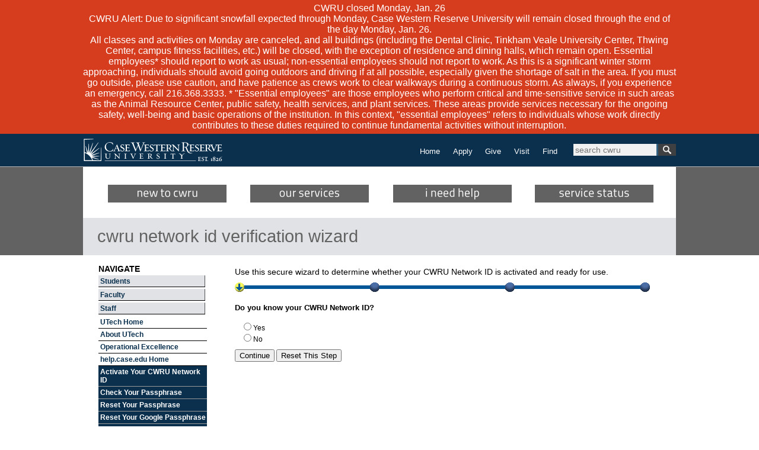

--- FILE ---
content_type: text/html
request_url: https://webapps.case.edu/wizard/idcheck/
body_size: 14571
content:
<!DOCTYPE html PUBLIC "-//W3C//DTD XHTML 1.0 Transitional//EN" "http://www.w3.org/TR/xhtml1/DTD/xhtml1-transitional.dtd">
<html xmlns="http://www.w3.org/1999/xhtml">
  <head>
    <meta http-equiv="Content-Type" content="text/html; charset=utf-8"/>
    <title>Information Technology Services at CWRU</title>
    <link rel="stylesheet" href="https://www.case.edu/its/stylesheet/cwru_header.css" type="text/css" media="screen" />
    <link rel="stylesheet" href="https://www.case.edu/its/stylesheet/main_style.css" type="text/css" media="screen" />
    
    <!-- Wizard Stuff -->
    <script type="text/javascript" src="/lib/yui/build/yahoo/yahoo-min.js"></script>
		<script type="text/javascript" src="/lib/yui/build/event/event-min.js"></script>
		<script type="text/javascript" src="/lib/yui/build/connection/connection-min.js"></script>
		<script type="text/javascript" src="/lib/yui/build/dom/dom-min.js"></script>
		<script type="text/javascript" src="/lib/yui/build/json/json-min.js"></script>
		<script type="text/javascript" src="/lib/yui/build/get/get-min.js" ></script> 

    <script type="text/javascript" src="/wizard/lib/wizard.js"></script>  
  	<link rel="stylesheet" href="/wizard/lib/wizard.css" type="text/css" media="all"></link>

	<script type="text/javascript">
  		wizard_id="idcheck";
	</script>

  </head>
<body>
<!--Links to stylesheets-->
		<link rel="stylesheet" href="/its-template/stylesheets/cwru_header.css" type="text/css" media="screen" /><!--can link out to UMC-->
		<link rel="stylesheet" href="/its-template/stylesheets/main_style.css" type="text/css" media="screen" /><!--link to the new css-->
		<link rel="stylesheet" href="/its-template/stylesheets/middleware.css" type="text/css" media="screen" /><!--link to the new css-->
<!-- for relink later if needed  04-17-2010 <link rel="stylesheet" href="css/home.css" type="text/css" media="screen" /><link rel="stylesheet" href="css/print.css" type="text/css" media="print" />-->

<script type="text/javascript">

  var _gaq = _gaq || [];
  _gaq.push(['_setAccount', 'UA-620392-14']);
  _gaq.push(['_trackPageview']);

  (function() {
    var ga = document.createElement('script'); ga.type = 'text/javascript'; ga.async = true;
    ga.src = ('https:' == document.location.protocol ? 'https://ssl' : 'http://www') + '.google-analytics.com/ga.js';
    var s = document.getElementsByTagName('script')[0]; s.parentNode.insertBefore(ga, s);
  })();

</script>
</head>

	
<body>
  <!-- Google Tag Manager (noscript) -->
  <noscript>
    <iframe src="https://www.googletagmanager.com/ns.html?id=GTM-M6NQD8" height="0" width="0" style="display:none;visibility:hidden"></iframe>
  </noscript>
  <!-- End Google Tag Manager (noscript) -->

  <!--<div id="cwruravealert" style="background-color: red; color: white; width: 98%; padding: 5px 1%;"></div>-->
  <script type="text/javascript" src="//webapps.case.edu/t4/rave/add_banner"></script>

  <div id="cwruHeader">

    <div id="cwruHeaderContent">
      <div class="logo">
        <a href="https://www.case.edu/"><img src="/its-template/images/cwru-logo.png" alt="cwru logo" name="logoImg" width="235" height="50" border="0" id="logoImg" /></a>
      </div><!--end of logo-->
      <div id="cwruMainNav">
        <ul>
            <li><a href="https://www.case.edu">Home</a></li>
            <li><a href="https://www.case.edu/admissions/">Apply</a></li>

            <li><a href="https://www.case.edu/forwardthinking/">Give</a></li>
            <li><a href="https://www.case.edu/visit/">Visit</a></li>
            <li><a href="https://www.case.edu/directory/">Find</a></li>
          </ul>
      </div><!--end of cwruMainNav-->
      <div class="cwruSearch">
<!--
          <form action="http://www.google.com/u/cw" method="get" name="searchForm">

            <input name="q" type="text"  value="search cwru..." onfocus="if(!this._haschanged){this.value=''};this._haschanged=true;" />
            <input name="sa" class="btn" src="https://www.case.edu/webdev/umc_test/images/searchIcon.jpg" type="image" />
          </form>
-->
<!--       <form action="http://www.case.edu/search-results/" name="0.1_searchForm" target="_blank" onsubmit="try {return window.confirm(&quot;You are submitting information to an external page.\nAre you sure?&quot;);} catch (e) {return false;}">-->
       <form action="https://www.case.edu/search-results/" name="0.1_searchForm" target="_blank">
         <input type="hidden" name="cx" value="004305171799132815236:ciq4c8b3yv4">
         <input type="hidden" name="ie" value="UTF-8">
         <input style="background-color:#f1f1f1;color:#626262" name="q" type="text" placeholder="search cwru">
         <input name="sa" class="btn" type="image" src="/its-template/images/search-icon.png" value="Search" title="search">
        </form>

      </div><!--end of cwruSearch-->
    </div><!--end of cwruHeaderContent-->
  </div><!--end of cwruHeader-->

<!--ITS header begins here-->
  <div id="ITSSubheader">
    <div id="ITSSubheaderHolder">

      <div id="ITSSubheaderHolder2">
        <div id="ITSSubheader_Pic1">
          <a href="https://www.case.edu/utech/new/"><span class="ITSSubheader_PicLink">New to CWRU</span></a>
        </div>
        <div id="ITSSubheader_Pic2">
          <a href="https://www.case.edu/utech/service-catalog/"><span class="ITSSubheader_PicLink">Our Services</span></a>
        </div>
        <div id="ITSSubheader_Pic3">

          <a href="https://help.case.edu/"><span class="ITSSubheader_PicLink">I Need Help</span></a>
        </div>
        <div id="ITSSubheader_Pic4">
          <a href="https://www.case.edu/utech/service-status/"><span class="ITSSubheader_PicLink">Service Status</span></a>
        </div>
      </div> <!--end of ITSSubheaderHolder2-->
      <div id="ITSSubheader_Title">

        <span id="its_template_title_span">University Technology, [U]Tech</span>
      </div>
    </div><!--end of ITSSubheaderHolder-->
  </div><!--end of ITSSubheader-->
<!--end of ITS header--> 
  <div id="contentWrapper">
    <div id="contentContainer">
      <div id="utech_main_content" class="contentMain">

      <div class="contentAreaLeft" id="utech_nav_bar">

<!--
        <div class="navSearch">
        <form id="searchbox_007766661394035836293:vqztgx6w5qa" action="https://case.edu/its/searchresults.html">
	    <input value="007766661394035836293:vqztgx6w5qa" name="cx" type="hidden"/>
	    <input value="FORID:11" name="cof" type="hidden"/>
	    <input type="text" name="q" size="30" value="Search ITS..." onfocus="if(!this._haschanged){this.value=''};this._haschanged=true;" />
           <!--<input type="submit" name="sa" value="Search" />--
        <input type="image" name="sa" class="btn" src="https://www.case.edu/webdev/umc_test/images/searchIcon.jpg" />
        </form></div>
-->

        <div class="columnHeader">NAVIGATE</div>
        <div class="navFeature"><a href="https://www.case.edu/utech/students/">Students</a></div>
        <div class="navFeature"><a href="https://www.case.edu/utech/faculty/">Faculty</a></div>
        <div class="navFeature"><a href="https://www.case.edu/utech/staff/">Staff</a></div>
        <div class="navItem"><a href="https://www.case.edu/utech/">UTech Home</a></div>
        <div class="navItem"><a href="https://www.case.edu/utech/about/">About UTech</a></div>
<!--        <div class="navItem"><a href="https://www.case.edu/its/pmo/">Current Projects</a></div> -->
        <div class="navItem"><a href="https://www.case.edu/utech/operational-excellence/">Operational Excellence</a></div>
		<div class="navItem"><a href="https://help.case.edu/">help.case.edu Home</a></div>


<!-- OPTIONAL SERVICE LEVEL NAVIGATION BEGIN-->
        <div class="serviceNav">
          <div class="serviceNavItem"><a href="https://its-services.case.edu/my-case-identity/activate/">Activate Your CWRU Network ID</a></div>
          <div class="serviceNavItem"><a href="https://its-services.case.edu/my-case-identity/passphrase/check">Check Your Passphrase</a></div>
          <div class="serviceNavItem"><a href="https://its-services.case.edu/my-case-identity/passphrase/reset">Reset Your Passphrase</a></div>
          <div class="serviceNavItem"><a href="https://its-services.case.edu/my-case-identity/google-apps/pwdReset/">Reset Your Google Passphrase</a></div>
          <div class="serviceNavItem"><a href="https://its-services.case.edu/tools/">More Self-Service Tools</a></div>
        </div>
<!-- OPTIONAL SERVICE LEVEL NAVIGATION END-->

<!-- REQURED SERVICE LEVEL CONTENT BEGIN-->
      </div><!--end of contentAreaLeft-->
      <div class="SubpageContentContainer" id="utech_subpage_content">

 							
			<div id="wizard_div">
				<div id="wizard_description_div">
				</div>
				<div id="wizard_progress_div">
				</div>
				<div id="wizard_step_div">
					<div id="wizard_error_div"></div>
					<div id="wizard_status_div"></div>
					<form name="wizard_form" action="#" onsubmit="return false;">
						<div id="wizard_question_div"></div>
						<div id="wizard_button_div"></div>
						<div id="wizard_continue_div"></div>
					</form>
				</div>
			</div>

		
			<!-- Event handlers for the account select -->
			<script language="Javascript" type="text/javascript">
			YAHOO.util.Event.onContentReady('wizard_div', init_wizard );
			</script>
					
        </div><!-- end of SubpageContentContainer -->
          </div><!--end of content container--> 
        </div><!--end of content wrapper-->
</div>

<style type="text/css">
  .goog-te-gadget {
    font-family: arial;
    font-size: 11px;
    color: #ffffff;
    white-space: nowrap;
  }

  .goog-logo-link, .goog-logo-link:link, .goog-logo-link:visited, .goog-logo-link:hover, .goog-logo-link:active {
    font-size: 12px;
    font-weight: bold;
    color: #ffffff;
    text-decoration: none;
  }
</style>
<div class="footerArea">
  <div class="footercontentMain">
    <div class="footerColumn">
      <div>&copy; 2016 Case Western Reserve University</div>
      <div>Cleveland, OH 44106</div>
      <div>216.368.2000</div>
      <div>&nbsp;</div>
      <div>University Technology<br />(<a href="https://www.case.edu/legal.html">legal notice</a>)&nbsp;(<a href="https://case.edu/privacy-statement/index.html">privacy statement</a>)</div>
      <div>&nbsp;</div>
      <div><a href="mailto:its-web@case.edu">Contact website owner</a></div>
      <div>&nbsp;</div>
      <div><a href="mailto:help@case.edu">Contact our service desk</a></div>
    </div>
    <div class="footerColumn">
      <div class="footerTitle">UTech Information</div>
      <div><a href="https://www.case.edu/utech/new/">New to CWRU</a></div>
      <div><a href="https://www.case.edu/utech/service-catalog/">Our Services</a></div>
      <div><a href="https://help.case.edu/">I Need Help</a></div>
      <div><a href="https://www.case.edu/utech/service-status/">Service Status</a></div>
      <div>&nbsp;</div>
      <div class="footerTitle">UTech Resources</div>
      <div><a href="https://securityaware.case.edu">Information Security</a></div>
      <div><a href="https://softwarecenter.case.edu/">Software Center</a></div>
      <div><a href="https://www.case.edu/utech/estore/">eStore</a></div>
    </div>
    <div class="footerColumn">
      <div class="footerTitle">CWRU UTech Social Networks</div>
      <div class="footerSocialItem"><img src="/its-template/images/icon-facebook.png" alt="" /><a href="https://www.facebook.com/cwruutech/">Facebook</a></div>
      <div class="footerSocialItem"><img src="/its-template/images/icon-twitter.png" alt="" /><a href="https://twitter.com/CWRU_UTech/">Twitter</a></div>
<!--      <div class="footerSocialItem"><img src="https://www.case.edu/its/images/icon-googleplus.png" alt="" /><a href="https://plus.google.com/109086288918995584091?prsrc=3">Google+</a></div> -->
      <div class="footerSocialItem"><img src="/its-template/images/icon-youtube.png" alt="" /><a href="https://www.youtube.com/user/case/">YouTube</a></div>
<!--      <div class="footerSocialItem"><img src="https://www.case.edu/its/images/icon-itunes.png" alt="" /><a href="https://itunes.apple.com/WebObjects/MZStore.woa/wa/viewiTunesUInstitution?id=386064736">iTunes</a></div>-->
<!--      <div class="footerSocialItem"><img src="https://www.case.edu/its/images/icon-rss.png" alt="" /><a href="https://sites.google.com/a/case.edu/its/news">RSS Feed</a></div>-->
    </div>

    <div class="footerColumn">

<!--google translate starts here-->
  <div id="google_translate_element">
    <div class="footerTitle">Translate this page</div>
  </div>
  <script type="text/javascript">
    function googleTranslateElementInit() {
      new google.translate.TranslateElement({
        pageLanguage: 'en'
      }, 'google_translate_element');
    }
  </script>
  <script type="text/javascript" src="https://translate.google.com/translate_a/element.js?cb=googleTranslateElementInit"></script>
<!--end google translate-->

      <hr style="width: 50%; color: #333333; margin: 10px 0 10px 0;" />

<!-- AddThis Button BEGIN -->
<!--  <div class="addthis_toolbox addthis_default_style">
    <a href="https://www.addthis.com/bookmark.php?v=250&amp;username=xa-4ca605923fb86469" class="addthis_button_compact" style="color: #ffffff;">Share</a>
    <span class="addthis_separator" style="color: #ffffff;">|</span>
    <a class="addthis_button_preferred_1"></a>
    <a class="addthis_button_preferred_2"></a>
    <a class="addthis_button_preferred_3"></a>
    <!--<a class="addthis_button_preferred_4"></a>--
    <a class="addthis_button_preferred_5"></a>
  </div>
  <script type="text/javascript" src="https://s7.addthis.com/js/250/addthis_widget.js#username=xa-4ca605923fb86469"></script>
<!-- AddThis Button END --
      <hr style="width: 50%; color: #333333; margin: 10px 0 10px 0;" />
-->
<!-- Like Button BEGIN -->
<!-- <script src="http://connect.facebook.net/en_US/all.js#xfbml=1"></script><fb:like href="http://www.facebook.com/pages/CWRU-Information-Technology-Services/236396152713" layout="button_count" width="100"></fb:like> -->
<iframe src="https://www.facebook.com/plugins/like.php?href=http%3A%2F%2Fwww.facebook.com%2Fpages%2FCWRU-Information-Technology-Services%2F236396152713&amp;layout=button_count&amp;show_faces=true&amp;width=100&amp;action=like&amp;colorscheme=light&amp;height=21" scrolling="no" frameborder="0" style="border:none; overflow:hidden; width:100px; height:21px;"></iframe>
<!-- Like Button END -->

    </div>
  </div>
</div>
</body>
</html>

</body>
</html>


--- FILE ---
content_type: text/css
request_url: https://www.case.edu/its/stylesheet/main_style.css
body_size: 1594
content:
/****************** Overall page ************************/
body, html {
  margin: 0;
  height: 100%;
  text-align: left;
  font-family: Arial,Helvetica, sans-serif;
}
a{
	text-decoration: none;
}
a:link {
  color: #0A304E;
 /* text-decoration: none;*/
}
a:visited {
  color: #0A304E;
 /* text-decoration: none;*/
}
a:hover {
  color: #999999;
  text-decoration: none;
}

/****************** Header area ************************/
#ITSheader    {
  width: 100%;
  height: 368px;
  width: 100%;
  position: relative;
  background: #626262; /*light gray*/
  border-top: 1px solid #b5b5b5;
  border-bottom: 1px solid #999999;
  margin: 0;
  overflow: hidden;
  clear: both; /*to center it*/
  z-index: 0;
}

#ITSSubPrimaryHeader {
  width: 100%;
/*  height: 250px; */
  height: 238px;
  width: 100%;
  position: relative;
  background: #626262; /*light gray*/
  border-top: 1px solid #b5b5b5;
/*  border-bottom: 1px solid #999999; */
  margin: 0;
  overflow: hidden;
  clear: both; /*to center it*/
  z-index: 0;
}

#ITSSubPrimaryTitle {
  width: 100%;
/*  height: 250px; */
  height: 60px;
  width: 100%;
  position: relative;
  background: #626262; /*light gray*/
/*  border-top: 1px solid #b5b5b5; */
  border-bottom: 1px solid #999999;
  margin: 0;
  overflow: hidden;
  clear: both; /*to center it*/
  z-index: 0;
}

#ITSHeaderHolder{  
  position: relative;
  width: 1000px;
  background: #ffffff;
  margin: auto;
  z-index: 10;
  margin: auto;
}

#ITSSubHeaderHolder{  
  position: relative;
  width: 1000px;
  background: #ffffff;
  margin: auto;
  z-index: 10;
  margin: auto;
}

#ITSHeaderHolder2 {  
  position: relative;
  /*  width: 1000px; */
  /*  background: #ffffff;  */
  /*  margin: auto; */
  /*  height: 82px; */
  /*  z-index: 10; */
  z-index: 20;
  background-image: url(https://www.case.edu/its/images/mainheader.png);
  background-repeat: no-repeat;
  background-position: left center;
  height: 154px;
  margin: 0 auto 0 42px;
  padding: 42px 0 42px 0;    /* changed for new ITS Pictures-jms */
}

#ITSheaderBlurb {
  background-color: rgb(224, 226, 229);
  height: 130px;
  width: 100%;
  position: relative;
}

/****************** ITS Four Pictures hover ************************/
#ITSHeader_Pic1 {
  width: 200px;
  height: 154px;
  float: left;
}

#ITSHeader_Pic2 {
  width: 200px;
  height: 154px;
  float: left;
  margin-left: 40px;
}

#ITSHeader_Pic3 {
  width: 200px;
  height: 154px;
  float: left;
  margin-left: 41px;
}

#ITSHeader_Pic4 {
  position: relative; 
  width: 200px; 
  height: 154px;
  float: left;
  margin-left: 40px;
/* margin-left: 678px; */
}

#ITSHeader_Pic1 a, #ITSHeader_Pic2 a, #ITSHeader_Pic3 a, #ITSHeader_Pic4 a {
  width: 200px;
  height: 154px;
  float: left;
}

/* note: ITSheader_pic4's span needs to display (for the service status thingy) so
         it is not listed here.
#ITSHeader_Pic1 span, #ITSHeader_Pic2 span, #ITSHeader_Pic3 span {
  display: none;
} */

#ITSHeader_Pic1 span, #ITSHeader_Pic2 span, #ITSHeader_Pic3 span, #ITSHeader_Pic4 span  {
  display: none;
}

#ITSHeader_Pic1 a:hover {
  background: url(https://www.case.edu/its/images/mainheader_over.png) 0px 0px no-repeat; 
}

#ITSHeader_Pic2 a:hover {
  background: url(https://www.case.edu/its/images/mainheader_over.png) -240px 0px no-repeat; 
}

#ITSHeader_Pic3 a:hover {
  background: url(https://www.case.edu/its/images/mainheader_over.png) -481px -0px no-repeat; 
}

#ITSHeader_Pic4 a:hover {
  background: url(https://www.case.edu/its/images/mainheader_over.png) -721px -0px no-repeat; 
}

/****************** Sub Page Header area (SCK Version) ************************/
#ITSSubheader {
  width: 100%;
  position: relative;
  background: #626262; /*light gray*/
  border-top: 1px solid #b5b5b5;
  margin: 0;
  overflow: hidden;
  clear: both; /*to center it*/
  z-index: 0;
}

#ITSSubheaderDynamic {
  width: 100%;
  position: relative;
  background: #626262; /*light gray*/
  border-top: 1px solid #b5b5b5;
  border-bottom: 1px solid #999999;
  margin: 0;
  overflow: hidden;
  clear: both; /*to center it*/
  z-index: 0;
}

#ITSSubheaderHolder {
  position: relative;
  width: 1000px;
  background: #ffffff;
  margin: auto;
  z-index: 10;
  margin: auto;
}

#ITSSubheaderHolder2 {  
  position: relative;
  /*  width: 1000px; */
  /*  background: #ffffff;  */
  /*  margin: auto; */
  /*  height: 82px; */
  /*  z-index: 10; */
  z-index: 20;
  background: url(https://www.case.edu/its/images/mainheader-sub.png) 0px 30px no-repeat; 
  height: 30px;
  margin: 0 auto 0 42px;
  padding: 28px 0 28px 0;    /* changed for new ITS Pictures-jms */
}

#ITSSubheader_Title {
  background-color: rgb(224, 226, 229);
  width: 100%;
  position: relative;
  padding: 0;
  font-size: 180%;
  padding: 15px 0 15px 0;
  color: #626262;
}

#ITSSubheader_Title span {
  padding-left: 24px;
}

#ITSSubPrimaryHeader_area {
  background: #626262;
  clear: both;
  height: 65px;
  margin: 0;
  overflow: hidden;
  position: relative;
  width: 100%;
}

#ITSSubPrimaryHeaderHolder{  
  position: relative;
  width: 1000px;
  background: #ffffff;
  margin: auto;
  z-index: 10;
  margin: auto;
}

#ITSSubPrimaryHeader_title {
  background-color: rgb(224, 226, 229);
  width: 1000px;
  position: relative;
  padding: 0;
  font-size: 220%;
  padding: 13px 0 13px 0;
  color: #626262;
}

#ITSSubPrimaryHeader_title span {
  padding-left: 24px;
}

/****************** Sub Page ITS Four Pictures hover (SCK Version) ************************/
#ITSSubheader_Pic1 {
  padding-top: 2px;
  width: 200px;
  height: 30px;
  float: left;
}

#ITSSubheader_Pic2 {
  padding-top: 2px;
  width: 200px;
  height: 30px;
  float: left;
  margin-left: 40px;
}

#ITSSubheader_Pic3 {
  padding-top: 2px;
  width: 200px;
  height: 30px;
  float: left;
  margin-left: 41px;
}

#ITSSubheader_Pic4 {
  padding-top: 2px;
  width: 200px; 
  height: 30px;
  float: left;
  margin-left: 40px;
/* margin-left: 678px; */
}

#ITSSubheader_Pic1 a, #ITSSubheader_Pic2 a, #ITSSubheader_Pic3 a, #ITSSubheader_Pic4 a {
  width: 200px;
  height: 30px;
  float: left;
}

#ITSSubheader_Pic1 span, #ITSSubheader_Pic2 span, #ITSSubheader_Pic3 span, #ITSSubheader_Pic4 span {
  display: none;
}

#ITSSubheader_Pic1 a:hover {
  background: url(https://www.case.edu/its/images/mainheader-sub_over.png) 0px 0px no-repeat; 
}

#ITSSubheader_Pic2 a:hover {
  background: url(https://www.case.edu/its/images/mainheader-sub_over.png) -240px 0px no-repeat; 
}

#ITSSubheader_Pic3 a:hover {
  background: url(https://www.case.edu/its/images/mainheader-sub_over.png) -481px -0px no-repeat; 
}

#ITSSubheader_Pic4 a:hover {
  background: url(https://www.case.edu/its/images/mainheader-sub_over.png) -721px -0px no-repeat; 
}

/****************** Content area ************************/
#contentWrapper {
  margin: 0 0 10px 0;
  width: 100%;
  position: relative;
  overflow: hidden;
  clear: both;
  font-size: 12px;
}

#contentContainer {
  width: 1000px;
  margin: 15px auto 15px auto;
  position: relative;
  padding-left: 42px;
}

.contentMain {
  width: 1000px;
/*  height: 100%;*/
  margin: 0 auto;
  position: relative;
}

.contentAreaLeft {
  width: 22%;
  float: left;
  position: relative;
  padding: 0 5px;
 /* height: 100%;*/
  min-height: 275px;
}

.contentArea {
  width: 22%;
  float: left;
  position: relative;
  padding: 0 5px;
  border-left: 1px solid #666666;
  height: 100%;
  min-height: 275px;
}

.columnHeader {
  font-size: 14px;
  font-weight: bold;
  padding-bottom: 3px;
}

.navFeature a {
  padding-left: 3px;
  font-weight: bold;
  background: url(https://www.case.edu/its/images/navButton.png) no-repeat left center;
  width: 180px;
  margin-bottom: 3px;
  display: block;
  height: 20px;
  line-height: 20px;
}

.navFeature a:hover {
  color: #ffffff;
  display: block;
  background: url(https://www.case.edu/its/images/navButton_over.png) no-repeat center center;
}

.navItem {
  width: 180px;
  padding: 3px 0 3px 3px;
  border-bottom: 1px solid #000000;
}

.navSearch {
  height: 20px;
  width: 180px;
  float: left;
  position: relative;
  margin-bottom: 20px;
 /* padding-left:14px;*/
}

/*
.navItem {
  width: 80%;
  padding: 3px;
  border-bottom: 1px solid #666666;
}

.navSearch {
  height: 20px;
  width: 80%;
  float: left;
  position: relative;
  margin-bottom: 20px;
}
*/

.navSearch input {
  border: none;
  background-color: #999999;
  position: absolute;
  width: 100%;
  height: 20px; 
  top: 10px;
 /* float: right;*/
  margin: 0;
  font-family: Arial, Helvetica, sans-serif;
  color: #ffffff;
  padding: 0 0 0 5px;
  font-weight: normal;
  font-size: .8em;
  line-height: 1.3;
}

.navSearch form .btn {
  width: 30px;
  position: absolute;
  margin-right: -5px;
  float: right;
  right: 0;
}

.serviceNav {
  position: relative;
  float: left;
  width: 180px;
}

.serviceNavItem {
  width: 180px;
  padding: 3px 0 3px 3px;
  border-bottom: 1px solid #999999;
  background-color: #0A304E;
}

.serviceNavItem a:link {
  color: #ffffff;
}

.serviceNavItem a:visited {
  color: #ffffff;
}

.serviceNavItem a:hover {
  color: #c0c0c0;
}

.quickLinks {
  padding: 3px 0;
}

.quickLinksItem {
  padding: 3px 0;
}

.quickLinksMore {
  padding: 3px 20px 3px 0;
  font-size: 90%;
  text-align: right;
}

/*
.quickLinksMore {
  padding: 3px 3px;
  font-size: 90%;
  text-align: right;
}
*/

/*************** Subpage Content Area ************************/

.SubpageNavigation {
  width: 22%;
  float: left;
  position: relative;
  padding: 0 5px;
  height: 100%;
  min-height: 275px;
  border: solid 1px green;
}

.SubpageContentContainer {
  width: 70%;
  float: left;
  position: relative;
  padding: 0px 5px 0 5px;
 /* height: 100%;*/
  min-height: 275px;
  text-align: justify;
}

.SubpageContentContainer h1 {
  margin: 0;
}

.SubpageContentContainer a {
  font-weight:bold;
}
/****************** Footer area ************************/
.footerArea {
  background-color: #0A304E;
  font-size: 11px;
  height: 200px;
  width: 100%;
  color: #c0c0c0;
}

.footerArea a:link {
  color: #c0c0c0;
}
.footerArea a:visited {
  color: #c0c0c0;
}
.footerArea a:hover {
  color: #ffffff;
}

.footercontentMain {
  width: 1000px;
  margin: auto;
  padding-left: 42px;
  padding-top: 20px;
}

.footerColumn {
  width: 22%;
  float: left;
  position: relative;
  padding: 0 5px;
}

.footerTitle {
  color: #ffffff;
  font-size: 110%;
  font-weight: bold;
  padding-bottom: 5px;
}

 .footerSocialItem {
  margin-bottom: 5px;
 }
  
 .footerSocialItem img {
   border: 0;
   height: 20px;
   width: 20px;
   vertical-align: middle;
 }
 
 .footerSocialItem a {
  margin-left: 8px;
}
.clearIt{
	clear:both;
}

--- FILE ---
content_type: text/css
request_url: https://webapps.case.edu/wizard/lib/wizard.css
body_size: 589
content:
#wizard_description_div {
  padding: 5px 0 10px 0;
  font-size: 120%;
}

#wizard_step_div {
  padding: 0 0 10px 0;
}

#wizard_progress_div {
  height: 25px;
  width: 550px;
  padding-bottom: 10px;
  background-image: url(/wizard/images/bar2.gif);
  background-repeat: repeat-x;
}

#wizard_progress_bar {
}

#wizard_question_div {
  font-size: 110%;
  font-weight: bold;
  padding: 0;
}

#wizard_button_div {
  margin: 10px;
  padding: 5px 0 0 0;
}

#wizard_continue_div {
  font-weight: bold;
}

#wizard_status_div {
  font-size: 100%;
  padding: 0;
}

#wizard_error_div {
  font-size: 100%;
  font-weight: bold;
  line-height: 100%;
  color: red;
}

#wizard_eula_div {
  width: 550px;
  height: 200px;
  overflow: auto;
  border: 1px solid #000000;
  padding: 2px;
  margin: 0 2px 0 2px;
}

#wizard_eula_iframe {
  width: 550px;
  height: 200px;
  overflow: auto;
  border: 1px solid #000000;
  padding: 2px;
  margin: 0 2px 0 2px;
  display: block;
}

#wizard_textbox_div {
  width: 550px;
  height: 200px;
  overflow: auto;
  border: 1px solid #000000;
  padding: 2px;
  margin: 0 2px 0 2px;
}

#wizard_textbox_iframe {
  width: 550px;
  height: 200px;
  overflow: auto;
  border: 1px solid #000000;
  padding: 2px;
  margin: 0 2px 0 2px;
  display: block;
}

.wizard_form_div {
	padding: 0px 0px 10px 0px;	
}

.wizard_form_header {
	padding: 10px 0px 0px 0px;
	font-weight: bold;
	font-size: 110%;
}

.wizard_form_element {
	padding: 1px;
}

.wizard_form_element select {
	display: inline;
}

.wizard_input_example {
	color: #999999;
	font-size: 100%;
	padding-left: 5px;
}

.wizard_input_required {
	color: #999999;
	font-size: 100%;
	padding-left: 5px;
}

.wizard_form_title_pretty {
	width: 100px;
	float: left;
}

.wizard_tight_ul li {
	padding: 0px;
}

--- FILE ---
content_type: text/css
request_url: https://webapps.case.edu/its-template/stylesheets/cwru_header.css
body_size: 956
content:
#cwruHeader {
	margin: 0;
	height: 55px;
	position: relative;
	background-color: #0a304e;
}

#cwruHeaderContent {
	height: 55px;
	width: 1000px;
	position: relative;
	margin: auto;
}

.logo {
	height: 55px;
	width: 205px;
	position: absolute;
	left: 1px;
	top: 2px;
}

/* navigation */
#cwruMainNav {
	height: 55px;
	position: absolute;
	right: 183px;
	width: 319px;
}

#cwruMainNav ul {
	margin: 0;
	list-style:none;
	position: absolute;
	right: 0;
	top: 0;
	float: left;
	width: 260px;
	height: 55px;
}

#cwruMainNav li {
	float: left;
}

#cwruMainNav li a {
	display: block;
	/*color: white;*/
	font-family: Helvetica, Arial, sans-serif;
	font-size: 0.8em;
	font-weight: normal;
	text-decoration: none;
	height: 55px;
	padding-top: 1.7em;
	padding-right: 0.85em;
	padding-bottom: 0;
	padding-left: 0.85em;
	float: left;
}

#cwruMainNav li a:link, #cwruMainNav li a:visited  {
	/*display: block;*/
	color: white;
/*	font-family: Helvetica, Arial, sans-serif;
	font-size: 0.8em;
	font-weight: normal;
	text-decoration: none;
	height: 55px;
	padding-top: 1.7em;
	padding-right: 0.85em;
	padding-bottom: 0;
	padding-left: 0.85em;
	float: left;*/
}

#cwruMainNav li a:hover, #cwruMainNav li a:active  {
	text-decoration: none;
	background-repeat: repeat-x;
	background-position: top;
	/*background-image: url(https://www.case.edu/umc/images/headerHover.png);*/
    /* currently linking to the image on UMC server.. need to link to the central deposit in live version */
}

/* optional - current */
#cwruMainNav li a.current, #cwruMainNav li a.current:hover, #cwruMainNav li a.current:active   {
	cursor: default;
	text-decoration: none;
	background-repeat: repeat-x;
	background-position: top;
	/*background-image: url(https://www.case.edu/umc/images/headerHover.png);*/
    /*currently linking to the image on UMC server..need to link to the central deposit in live version*/
}

/* search elements */
.cwruSearch input {
	background-color: #315f80;
	position: absolute;
	right: 30px;
	width: 140px;
	top: 2px;
	float: right;
	margin: 0;
	font-family: Arial, Helvetica, sans-serif;
	color: #999999;
	font-weight: normal;
	font-size: 0.85em;
	padding-right: 0;
	padding-bottom: 0;
	padding-left: 3px;
	padding-top: .03em;
	height: 20px;
	border: none;
}

.cwruSearch {
	height: 20px;
	width: 175px;
	float: right;
	position: relative;
	margin-top: 15px;
	margin-bottom: 11px;
}

.searchBtn {
	height: 20px;
	width: 30px;
	position: absolute;
	top: 0;
	right: 0;
}

.cwruSearch form .btn {
	width: 30px;
	position: absolute;
	right: 0px;
	display: block;
}

.imgH ul {
	margin: 0;
	padding: 0;
}

.imgH ul li {
	width: 248px;
	height: 100px;
	margin: 0;
	padding: 0;
	display: block;
	float: left;
	margin-right: 50px;
	list-style-type: none;
}

.imgH {
	height: 190px;
	margin-top: 20px;
	margin-bottom: 20px;
}

.imgH ul li img {
	border: 1px solid #cccccc;
	margin-bottom: 5px;
}

.logoHeader {
	border-bottom-width: 1px;
	border-bottom-style: solid;
	border-bottom-color: #999999;
}


--- FILE ---
content_type: text/css
request_url: https://webapps.case.edu/its-template/stylesheets/main_style.css
body_size: 2048
content:
/****************** Overall page ************************/
body, html {
  margin: 0;
  height: 100%;
  text-align: left;
  font-family: Arial,Helvetica, sans-serif;
}
a{
	text-decoration: none;
}
a:link {
  color: #0A304E;
 /* text-decoration: none;*/
}
a:visited {
  color: #0A304E;
 /* text-decoration: none;*/
}
a:hover {
  color: #999999;
  text-decoration: none;
}

/****************** Header area ************************/
#ITSheader    {
  width: 100%;
  height: 368px;
  width: 100%;
  position: relative;
  background: #626262; /*light gray*/
  border-top: 1px solid #b5b5b5;
  border-bottom: 1px solid #999999;
  margin: 0;
  overflow: hidden;
  clear: both; /*to center it*/
  z-index: 0;
}

#ITSSubPrimaryHeader {
  width: 100%;
/*  height: 250px; */
  height: 238px;
  width: 100%;
  position: relative;
  background: #626262; /*light gray*/
  border-top: 1px solid #b5b5b5;
/*  border-bottom: 1px solid #999999; */
  margin: 0;
  overflow: hidden;
  clear: both; /*to center it*/
  z-index: 0;
}

#ITSSubPrimaryTitle {
  width: 100%;
/*  height: 250px; */
  height: 60px;
  width: 100%;
  position: relative;
  background: #626262; /*light gray*/
/*  border-top: 1px solid #b5b5b5; */
  border-bottom: 1px solid #999999;
  margin: 0;
  overflow: hidden;
  clear: both; /*to center it*/
  z-index: 0;
}

#ITSHeaderHolder{  
  position: relative;
  width: 1000px;
  background: #ffffff;
  margin: auto;
  z-index: 10;
  margin: auto;
}

#ITSSubHeaderHolder{  
  position: relative;
  width: 1000px;
  background: #ffffff;
  margin: auto;
  z-index: 10;
  margin: auto;
}

#ITSHeaderHolder2 {  
  position: relative;
  /*  width: 1000px; */
  /*  background: #ffffff;  */
  /*  margin: auto; */
  /*  height: 82px; */
  /*  z-index: 10; */
  z-index: 20;
  background-image: url(/its-template/images/mainheader.png);
  background-repeat: no-repeat;
  background-position: left center;
  height: 154px;
  margin: 0 auto 0 42px;
  padding: 42px 0 42px 0;    /* changed for new ITS Pictures-jms */
}

#ITSheaderBlurb {
  background-color: rgb(224, 226, 229);
  height: 130px;
  width: 100%;
  position: relative;
}

/****************** ITS Four Pictures hover ************************/
#ITSHeader_Pic1 {
  width: 200px;
  height: 154px;
  float: left;
}

#ITSHeader_Pic2 {
  width: 200px;
  height: 154px;
  float: left;
  margin-left: 40px;
}

#ITSHeader_Pic3 {
  width: 200px;
  height: 154px;
  float: left;
  margin-left: 41px;
}

#ITSHeader_Pic4 {
  position: relative; 
  width: 200px; 
  height: 154px;
  float: left;
  margin-left: 40px;
/* margin-left: 678px; */
}

#ITSHeader_Pic1 a, #ITSHeader_Pic2 a, #ITSHeader_Pic3 a, #ITSHeader_Pic4 a {
  width: 200px;
  height: 154px;
  float: left;
}

/* note: ITSheader_pic4's span needs to display (for the service status thingy) so
         it is not listed here.
#ITSHeader_Pic1 span, #ITSHeader_Pic2 span, #ITSHeader_Pic3 span {
  display: none;
} */

#ITSHeader_Pic1 span, #ITSHeader_Pic2 span, #ITSHeader_Pic3 span, #ITSHeader_Pic4 span  {
  display: none;
}

#ITSHeader_Pic1 a:hover {
  background: url(/its-template/images/mainheader_over.png) 0px 0px no-repeat; 
}

#ITSHeader_Pic2 a:hover {
  background: url(/its-template/images/mainheader_over.png) -240px 0px no-repeat; 
}

#ITSHeader_Pic3 a:hover {
  background: url(/its-template/images/mainheader_over.png) -481px -0px no-repeat; 
}

#ITSHeader_Pic4 a:hover {
  background: url(/its-template/images/mainheader_over.png) -721px -0px no-repeat; 
}

/****************** Sub Page Header area (SCK Version) ************************/
#ITSSubheader {
  width: 100%;
  position: relative;
  background: #626262; /*light gray*/
  border-top: 1px solid #b5b5b5;
  margin: 0;
  overflow: hidden;
  clear: both; /*to center it*/
  z-index: 0;
}

#ITSSubheaderDynamic {
  width: 100%;
  position: relative;
  background: #626262; /*light gray*/
  border-top: 1px solid #b5b5b5;
  border-bottom: 1px solid #999999;
  margin: 0;
  overflow: hidden;
  clear: both; /*to center it*/
  z-index: 0;
}

#ITSSubheaderHolder {
  position: relative;
  width: 1000px;
  background: #ffffff;
  margin: auto;
  z-index: 10;
  margin: auto;
}

#ITSSubheaderHolder2 {  
  position: relative;
  /*  width: 1000px; */
  /*  background: #ffffff;  */
  /*  margin: auto; */
  /*  height: 82px; */
  /*  z-index: 10; */
  z-index: 20;
  background: url(/its-template/images/mainheader-sub.png) 0px 30px no-repeat; 
  height: 30px;
  margin: 0 auto 0 42px;
  padding: 28px 0 28px 0;    /* changed for new ITS Pictures-jms */
}

#ITSSubheader_Title {
  background-color: rgb(224, 226, 229);
  width: 100%;
  position: relative;
  padding: 0;
  font-size: 180%;
  padding: 15px 0 15px 0;
  color: #626262;
}

#ITSSubheader_Title span {
  padding-left: 24px;
}

#ITSSubPrimaryHeader_area {
  background: #626262;
  clear: both;
  height: 65px;
  margin: 0;
  overflow: hidden;
  position: relative;
  width: 100%;
}

#ITSSubPrimaryHeaderHolder{  
  position: relative;
  width: 1000px;
  background: #ffffff;
  margin: auto;
  z-index: 10;
  margin: auto;
}

#ITSSubPrimaryHeader_title {
  background-color: rgb(224, 226, 229);
  width: 1000px;
  position: relative;
  padding: 0;
  font-size: 220%;
  padding: 13px 0 13px 0;
  color: #626262;
}

#ITSSubPrimaryHeader_title span {
  padding-left: 24px;
}

/****************** Sub Page ITS Four Pictures hover (SCK Version) ************************/
#ITSSubheader_Pic1 {
  padding-top: 2px;
  width: 200px;
  height: 30px;
  float: left;
}

#ITSSubheader_Pic2 {
  padding-top: 2px;
  width: 200px;
  height: 30px;
  float: left;
  margin-left: 40px;
}

#ITSSubheader_Pic3 {
  padding-top: 2px;
  width: 200px;
  height: 30px;
  float: left;
  margin-left: 41px;
}

#ITSSubheader_Pic4 {
  padding-top: 2px;
  width: 200px; 
  height: 30px;
  float: left;
  margin-left: 40px;
/* margin-left: 678px; */
}

#ITSSubheader_Pic1 a, #ITSSubheader_Pic2 a, #ITSSubheader_Pic3 a, #ITSSubheader_Pic4 a {
  width: 200px;
  height: 30px;
  float: left;
}

#ITSSubheader_Pic1 span, #ITSSubheader_Pic2 span, #ITSSubheader_Pic3 span, #ITSSubheader_Pic4 span {
  display: none;
}

#ITSSubheader_Pic1 a:hover {
  background: url(/its-template/images/mainheader-sub_over.png) 0px 0px no-repeat; 
}

#ITSSubheader_Pic2 a:hover {
  background: url(/its-template/images/mainheader-sub_over.png) -240px 0px no-repeat; 
}

#ITSSubheader_Pic3 a:hover {
  background: url(/its-template/images/mainheader-sub_over.png) -481px -0px no-repeat; 
}

#ITSSubheader_Pic4 a:hover {
  background: url(/its-template/images/mainheader-sub_over.png) -721px -0px no-repeat; 
}

/****************** Content area ************************/
#contentWrapper {
  margin: 0 0 10px 0;
  width: 100%;
  position: relative;
  overflow: hidden;
  clear: both;
  font-size: 12px;
}

#contentContainer {
  width: 1000px;
  margin: 15px auto 15px auto;
  position: relative;
  padding-left: 42px;
}

.contentMain {
  width: 1000px;
/*  height: 100%;*/
  margin: 0 auto;
  position: relative;
}

.contentAreaLeft {
  width: 22%;
  float: left;
  position: relative;
  padding: 0 5px;
 /* height: 100%;*/
  min-height: 275px;
}

.contentArea {
  width: 22%;
  float: left;
  position: relative;
  padding: 0 5px;
  border-left: 1px solid #666666;
  height: 100%;
  min-height: 275px;
}

.columnHeader {
  font-size: 14px;
  font-weight: bold;
  padding-bottom: 3px;
}

.navFeature a {
  padding-left: 3px;
  font-weight: bold;
  background: url(/its-template/images/navButton.png) no-repeat left center;
  width: 180px;
  margin-bottom: 3px;
  display: block;
  height: 20px;
  line-height: 20px;
}

.navFeature a:hover {
  color: #ffffff;
  display: block;
  background: url(/its-template/images/navButton_over.png) no-repeat center center;
}

.navItem {
  width: 180px;
  padding: 3px 0 3px 3px;
  border-bottom: 1px solid #000000;
}

.navSearch {
  height: 20px;
  width: 180px;
  float: left;
  position: relative;
  margin-bottom: 20px;
 /* padding-left:14px;*/
}

/*
.navItem {
  width: 80%;
  padding: 3px;
  border-bottom: 1px solid #666666;
}

.navSearch {
  height: 20px;
  width: 80%;
  float: left;
  position: relative;
  margin-bottom: 20px;
}
*/

.navSearch input {
  border: none;
  background-color: #999999;
  position: absolute;
  width: 100%;
  height: 20px; 
  top: 10px;
 /* float: right;*/
  margin: 0;
  font-family: Arial, Helvetica, sans-serif;
  color: #ffffff;
  padding: 0 0 0 5px;
  font-weight: normal;
  font-size: .8em;
  line-height: 1.3;
}

.navSearch form .btn {
  width: 30px;
  position: absolute;
  margin-right: -5px;
  float: right;
  right: 0;
}

.serviceNav {
  position: relative;
  float: left;
  width: 180px;
}

.serviceNavItem {
  width: 180px;
  padding: 3px 0 3px 3px;
  border-bottom: 1px solid #999999;
  background-color: #0A304E;
}

.serviceNavItem a:link {
  color: #ffffff;
}

.serviceNavItem a:visited {
  color: #ffffff;
}

.serviceNavItem a:hover {
  color: #c0c0c0;
}

.quickLinks {
  padding: 3px 0;
}

.quickLinksItem {
  padding: 3px 0;
}

.quickLinksMore {
  padding: 3px 20px 3px 0;
  font-size: 90%;
  text-align: right;
}

/*
.quickLinksMore {
  padding: 3px 3px;
  font-size: 90%;
  text-align: right;
}
*/

/*************** Subpage Content Area ************************/

.SubpageNavigation {
  width: 22%;
  float: left;
  position: relative;
  padding: 0 5px;
  height: 100%;
  min-height: 275px;
  border: solid 1px green;
}

.SubpageContentContainer {
  width: 70%;
  float: left;
  position: relative;
  padding: 0px 5px 0 5px;
 /* height: 100%;*/
  min-height: 275px;
  text-align: justify;
}

.SubpageContentContainer h1 {
  margin: 0;
}

.SubpageContentContainer a {
  font-weight:bold;
}
/****************** Footer area ************************/
.footerArea {
  background-color: #0A304E;
  font-size: 11px;
  height: 200px;
  width: 100%;
  color: #c0c0c0;
}

.footerArea a:link {
  color: #c0c0c0;
}
.footerArea a:visited {
  color: #c0c0c0;
}
.footerArea a:hover {
  color: #ffffff;
}

.footercontentMain {
  width: 1000px;
  margin: auto;
  padding-left: 42px;
  padding-top: 20px;
}

.footerColumn {
  width: 22%;
  float: left;
  position: relative;
  padding: 0 5px;
}

.footerTitle {
  color: #ffffff;
  font-size: 110%;
  font-weight: bold;
  padding-bottom: 5px;
}

 .footerSocialItem {
  margin-bottom: 5px;
 }
  
 .footerSocialItem img {
   border: 0;
   height: 20px;
   width: 20px;
   vertical-align: middle;
 }
 
 .footerSocialItem a {
  margin-left: 8px;
}
.clearIt{
	clear:both;
}

--- FILE ---
content_type: text/css
request_url: https://webapps.case.edu/its-template/stylesheets/middleware.css
body_size: 581
content:
A:link { font-weight:bold; }
A:visited { font-weight:bold; }
A:active { font-weight:bold; }
A:hover { font-weight:bold; }

dt {
   font-family: arial;
   font-size: 12pt;
}

dd {
   font-family: arial;
   font-size: 10pt;
}

table {
   font-family: arial;
   font-size: 9pt;
}


table.bgnd {
   background-color: #FDFDFF;
}

th {
   padding: 3px;
}


td {
   padding: 3px;
}

.error {
    border:1px solid red;
    background-color: #FF82AB;
    font-weight:bold;
    padding:7px;
}

#content form, #content form ol, #content form ol li {
    margin:0;
    padding:0;
}

#content form ol {
    list-style-type:none;
}

#content form ol li {
    margin:10px 0;
}

#content form ol li {
    display:block;
}

#content form ol li label {
    float:left;
    font-weight:bold;
    text-align:left;
    width:120px;
}

#content form ol li input.text {
    margin-left:10px;
    width:160px;
}

#content form ol li input.submit {
    margin-left:172px;
    width:80px;
}

#content form ol {
    width:300px;
}

#content form ol.bordered {
    border:1px solid black;
    margin-top:10px;
    padding:3px;
    width:auto;
}

#content form ol.bordered li {
    padding:7px 0;
}

#content form ol li select {
    margin-left:10px;
}

p.password_note {
    float:right;
    font-size:xx-small;
    margin-right:60px;
    width:140px;
}

#activate {
    margin-left:200px;
}

#dob {
    display:block;
}

#dob input {
    width:41px;
}

#lookup {
    margin-left:160px;
}

#content a:hover {
    text-decoration:underline;
}

#content a:active {
    color:red;
}

#content p {
    font-size:12px;
}


--- FILE ---
content_type: text/css
request_url: https://case.edu/its/stylesheet/cwru_header.css
body_size: 539
content:
#cwruHeader {
	margin: 0;
	height: 55px;
	position: relative;
	background-color: #0a304e;
}

#cwruHeaderContent {
	height: 55px;
	width: 1000px;
	position: relative;
	margin: auto;
}

.logo {
	height: 55px;
	width: 205px;
	position: absolute;
	left: 1px;
	top: 2px;
}

/* navigation */
#cwruMainNav {
	height: 55px;
	position: absolute;
	right: 183px;
	width: 319px;
}

#cwruMainNav ul {
	margin: 0;
	list-style:none;
	position: absolute;
	right: 0;
	top: 0;
	float: left;
	width: 260px;
	height: 55px;
}

#cwruMainNav li {
	float: left;
}

#cwruMainNav li a {
	display: block;
	/*color: white;*/
	font-family: Helvetica, Arial, sans-serif;
	font-size: 0.8em;
	font-weight: normal;
	text-decoration: none;
	height: 55px;
	padding-top: 1.7em;
	padding-right: 0.85em;
	padding-bottom: 0;
	padding-left: 0.85em;
	float: left;
}

#cwruMainNav li a:link, #cwruMainNav li a:visited  {
	/*display: block;*/
	color: white;
/*	font-family: Helvetica, Arial, sans-serif;
	font-size: 0.8em;
	font-weight: normal;
	text-decoration: none;
	height: 55px;
	padding-top: 1.7em;
	padding-right: 0.85em;
	padding-bottom: 0;
	padding-left: 0.85em;
	float: left;*/
}

#cwruMainNav li a:hover, #cwruMainNav li a:active  {
	text-decoration: none;
	background-repeat: repeat-x;
	background-position: top;
	background-image: url(https://www.case.edu/umc/images/headerHover.png);
    /* currently linking to the image on UMC server.. need to link to the central deposit in live version */
}

/* optional - current */
#cwruMainNav li a.current, #cwruMainNav li a.current:hover, #cwruMainNav li a.current:active   {
	cursor: default;
	text-decoration: none;
	background-repeat: repeat-x;
	background-position: top;
	background-image: url(https://www.case.edu/umc/images/headerHover.png);
    /*currently linking to the image on UMC server..need to link to the central deposit in live version*/
}

/* search elements */
.cwruSearch input {
	background-color: #315f80;
	position: absolute;
	right: 30px;
	width: 140px;
	top: 2px;
	float: right;
	margin: 0;
	font-family: Arial, Helvetica, sans-serif;
	color: #999999;
	font-weight: normal;
	font-size: 0.85em;
	padding-right: 0;
	padding-bottom: 0;
	padding-left: 3px;
	padding-top: .03em;
	height: 20px;
	border: none;
}

.cwruSearch {
	height: 20px;
	width: 175px;
	float: right;
	position: relative;
	margin-top: 15px;
	margin-bottom: 11px;
}

.searchBtn {
	height: 20px;
	width: 30px;
	position: absolute;
	top: 0;
	right: 0;
}

.cwruSearch form .btn {
	width: 30px;
	position: absolute;
	right: 0px;
	display: block;
}

.imgH ul {
	margin: 0;
	padding: 0;
}

.imgH ul li {
	width: 248px;
	height: 100px;
	margin: 0;
	padding: 0;
	display: block;
	float: left;
	margin-right: 50px;
	list-style-type: none;
}

.imgH {
	height: 190px;
	margin-top: 20px;
	margin-bottom: 20px;
}

.imgH ul li img {
	border: 1px solid #cccccc;
	margin-bottom: 5px;
}

.logoHeader {
	border-bottom-width: 1px;
	border-bottom-style: solid;
	border-bottom-color: #999999;
}


--- FILE ---
content_type: application/javascript
request_url: https://webapps.case.edu/wizard/lib/wizard.js
body_size: 30778
content:
/*
  Javascipt source file for process wizards
*/

var config;
var steps;

var title_div;
var desc_div;
var progress_div;
var status_div;
var question_div;
var button_div;
var continue_div;
var error_div;

var complete_pic;
var dot_pic;
var fail_pic;
var current_pic;
var loading_pic;

var progress_bar_width = 700;

var current_step;
var next_step;

var auto_next_step = false;

var action_in_progress = false;

var status_text = "";

var wizard_id="";

//var current_step_id;
//var current_step_type;
//var total_steps;

var action_response;
var input_vars=new Object();

var log_store = [];

var step_error = false;

function init_wizard() {
	// get HTML elements we'll need
  title_div = document.getElementById('its_template_title_span');
  desc_div = document.getElementById('wizard_description_div');
  progress_div = document.getElementById('wizard_progress_div');
  status_div = document.getElementById('wizard_status_div');
  question_div = document.getElementById('wizard_question_div');
  button_div = document.getElementById('wizard_button_div');
  continue_div = document.getElementById('wizard_continue_div');
  error_div = document.getElementById('wizard_error_div');

	// preload the bar images
  dot_pic = new Image(16, 16);
  dot_pic = "/wizard/images/dot.gif";
  current_pic = new Image(16, 16);
  current_pic = "/wizard/images/current2.gif";
  complete_pic = new Image(16, 16);
  complete_pic = "/wizard/images/green-complete.gif";
  fail_pic = new Image(16, 16);
  fail_pic = "/wizard/images/fail3.gif";
  finished_pic = new Image(16, 16);
  finished_pic = "/wizard/images/finished2.gif";
  loading_pic = new Image(32, 32);
  loading_pic = "/wizard/images/loading.gif";

  if (!wizard_id || wizard_id == "")
  	wizard_id = window.location.search.substring(1);

	if (!config) 
		config = "wizard_config";

	// load the config file
	var request = YAHOO.util.Connect.asyncRequest('GET', '/wizard/' + wizard_id + '/' + config + '.json', {
	
    success: function (o) {
      try {
        config = YAHOO.lang.JSON.parse(o.responseText);
      }
      catch (x) {
        error_div.innerHTML = 'Something went wrong with the wizard (json error): ' + x;
        return;
      }
	
			/* This code was needed when the wizard was on www.case.edu to force
				redirection to the SSL server and require authentication.  It is no longer
				required.
			*/
			/*
			if (window.location.pathname.indexOf("_s.html") == -1) {
				if (config.authentication) {
					if (config.authentication == 'yes') {
						window.location = window.location.protocol + '//' + window.location.host + window.location.pathname.replace(/\.html$/, "_s.html")
						
						if (window.location.search.substring(1)) 
							window.location + '?' + window.location.search.substring(1);
						
						return;
					}
				}
			}
			*/
			
			if (config.progress_width) {
				progress_bar_width = config.progress_width;
			}
			progress_div.style.width = progress_bar_width + "px";
			
      // display the title and description
      var title = config.title.toLowerCase();
      title_div.innerHTML = title;
      desc_div.innerHTML = config.description;

      // get the steps
      steps = config.steps;
	  do_wizard_step(config.start);
    },

    failure: function(o) {
      title_div.innerHTML = 'Wizard Initialization Error';
      error_div.innerHTML = 'Something went wrong while initilizing the wizard: ' + o.status + ' ' + o.statusText;
    }
  } ); // YAHOO.util.Connect.asyncRequest
}

function do_wizard_step(step, is_reset) {

  var need_continue_button = false;

	if (!is_reset || is_reset === null) { is_reset = false; }

  if (step == -1) { return; }  // nothing to do

  // reset everything (but status...that is set at the end of the prev step)
  error_div.innerHTML = "";
  question_div.innerHTML = "";
  button_div.innerHTML = "";
  continue_div.innerHTML = "";
  current_step = null;

  // find the step we're interested in
  for (var j=0; j<steps.length; j++ ) {
    if (steps[j].id == step) {
      current_step = steps[j];
      //current_step_id = j+1;
      continue;
    }
  }
    
  if (current_step == null)  { error_div.innerHTML = "Wizard Configuration Error: Unknown step id ("+step+")"; return; }
  
 	// keep track of the 'next_step'....if we end up with one defined we 
	// will display the Continue button
	next_step = -1;
	if (current_step.next) {
		next_step = current_step.next;
	}

	if (!is_reset) {
		status_div.innerHTML = status_text;
		status_text = "";
	}

	if (current_step.remote_action) {
		do_remote_action(current_step.remote_action);
		return;
	}

  // update the progress bar
  if (current_step.progress && !is_reset) {
		update_progress_bar(current_step.progress);
	}
	
	// reset the step error flag
	step_error = false;
 	
 	/*
 		Before we display the step, display whatever step header text we have
 	*/
	if (current_step.title) {
		question_div.innerHTML = response_replace(current_step.title) + "<br />";
	} // end step text display
	
	auto_next_step = false;

	// check for pretty output
	var pretty = false;
	if (current_step.pretty) {
		if (current_step.pretty == 'yes') {
			pretty = true;
		}
	}

	var element_html = "";
	if (current_step.elements) {
		element_html = do_display_elements(current_step.elements, pretty);	
	} else {
		element_html = do_display_element(current_step, pretty);
	}
	
	if (auto_next_step) {
		do_wizard_step(next_step);
	} else {
		button_div.innerHTML = element_html;
	
		if (next_step != -1) {
			do_continue_button(current_step);
		}
	}
}

function do_display_elements(elements, pretty) {
	var sb = [];
		
	sb[sb.length] = '<div class="wizard_form_div">';
		
	// we have multiple elements to display...loop through them
	for (var i=0; i<elements.length; i++) {
		// headers are special in element groupings....they close/open a new wizard_form_div
		if	(elements[i].header) {
			sb[sb.length] = '</div>';
			sb[sb.length] = '<div class="wizard_form_element">' + do_header(elements[i].header) + '</div>';
			sb[sb.length] = '<div class="wizard_form_div">';
		} else {
			sb[sb.length] = '<div class="wizard_form_element">' + do_display_element(elements[i], pretty) + '</div>';
		}
		
		// stop working through the list of elements if the next step has been triggered.
		if (auto_next_step) { break; }
	}
		
	sb[sb.length] = '</div>';

	return sb.join("");
}

function do_display_element(step, pretty) {
	if (step.script) {
		return do_script(step.script);
	}

	else if (step.link) {
		return do_link(step.link);
	}

	else if (step.eula) {
		return do_eula(step.eula);
	}
	
	else if (step.textbox) {
		return do_textbox(step.textbox);
	}
	
	else if (step.header) {
		return do_header(step.header);
	}
	
	else if (step.text) {
		return do_text(step.text);
	}
	
	else if (step.error) {
		return do_error(step.error);
	}
	
	else if (step.choices) {
		return do_choices(step.choices, pretty);
	}
	
	else if (step.checkbox) {
		return do_checkbox(step.checkbox, pretty);
	}
	
	else if (step.input) {
		return do_input(step.input, pretty);
	}
	
	else if (step.dropdown) {
		return do_dropdown(step.dropdown, pretty);
	}
	
	else {
		return "";
	}
	
	
	/* else {
		error_div.innerHTML = "Wizard Configuration Error: Unknown element in step " + step.id; return;
	}*/

}
do_remote_action
/* 
	
	
	Perform a remote action to the specified URL
*/

function do_remote_action(action) {

	if (! (action.url || action.rurl) ) {
		error_div.innerHTML = "Wizard Configuration Error: missing url in action in step";
	}
	
	if (action.next) {
		next_step = action.next;
	}
	
	auto_next_step = true;
	
	action_url(action);
	// display the "waiting" graphic
	question_div.innerHTML = "<img src=" + loading_pic + " />";
	remote_action_watcher();  // stall while we wait for the async request to return	
}

function remote_action_watcher() {
	if (action_in_progress) {
		setTimeout(remote_action_watcher, 1000);
	} else {
		// turn off the loading pic
		question_div.innerHTML = "";
		do_wizard_step(next_step);
	}
}

/*
	do_script

	Scripts are snippits of javascript code that trigger the next step.  Example:
	
	"if ('::active::' == 'true') { script_result=true; }"
	
	setting 'script_result' to true will trigger the next step.

*/
function do_script(script) {

	var script_result = false;
	if (script.source) {
		eval(response_replace(script.source, true));
		if (script_result) {
			// the script returned true....trigger the next step
			if (script.next) {
				next_step = script.next;
			}
			
			if (script.response) {
				status_text = script.response;
			}
		
			auto_next_step = true;
		}
	} 
	
	return "";
}

/*
	do_header
	
	displays the header text
*/
function do_header(header) {
	return '<div class="wizard_form_header">' + response_replace(header) + '</div>';
}


/* 
	do_text

	Display text
*/
function do_text(text) {
	return '<div class="wizard_form_element">'+response_replace(text, true)+'</div>';
}


/* 
	do_error
	
	Places text in the error div
*/
function do_error(error) {
	error_div.innerHTML = response_replace(error);
		
	return "";
}

/*
	do_link
	
	Displays a page directing the user to a site not within the wizard
*/
function do_link(link) {
  sb = [];
  
  sb[sb.length] = '<input type="button" id="link_button" value="';
  
  if (link.button) {
    sb[sb.length] =link.button;
  } else {
    sb[sb.length] = 'Go >>>';
  }

  sb[sb.length] = '" onclick="window.location=\''+link.url+'\'" /><br />';
  
  return sb.join("");
}


/*
	do_eula
	
	Displays text in a EULA style block with an "accept" checkbox
*/
function do_eula(eula) {
	var sb = [];
	
	if (eula.next) {
		next_step = eula.next;
	}
	
	sb[sb.length] = "<iframe id='wizard_eula_iframe' src='"+eula.url+"'></iframe>";
	
	sb[sb.length] = "<input type='checkbox' id='eula_accept_checkbox'> I accept the ";
  	if (eula.title) {
    	sb[sb.length] = eula.title;
  	} else {
   		sb[sb.length] = "above statement";
  	}

  	sb[sb.length] = "</input>";
  
  	return sb.join("");
}

function do_eula_div(eula) {  
  var sb = [];
  sb[sb.length] = "<div id='wizard_eula_div'></div>";

	if (eula.next) {
		next_step = eula.next;
	}

  if (eula.url) {
    YAHOO.util.Event.onContentReady('wizard_eula_div', function() { get_url(eula.url, 'wizard_eula_div') });
  } else if (eula.text) {
    YAHOO.util.Event.onContentReady('wizard_eula_div', function() {
      var div = document.getElementById('wizard_eula_div');
      div.innerHTML = eula.text;
    });
  }

  sb[sb.length] = "<input type='checkbox' id='eula_accept_checkbox'> I accept the ";
  if (eula.title) {
    sb[sb.length] = eula.title;
  } else {
    sb[sb.length] = "above statement";
  }

  sb[sb.length] = "</input>";
  
  return sb.join("");
}


/*
	do_textbox
	
	Displays text in a EULA style block.  Unlike the EULA, the textbox does nothing 
	but display the text (ie, no "accept" box, no "next", etc).  This is just a text element
*/
function do_textbox(textbox) {  
  var sb = [];

  if (textbox.url) {
  	sb[sb.length] = "<iframe id='wizard_textbox_iframe' src='"+textbox.url+"'></iframe>";
//    YAHOO.util.Event.onContentReady('wizard_textbox_div', function() { get_url(textbox.url, 'wizard_textbox_div') });
  } else if (textbox.text) {
	sb[sb.length] = "<div id='wizard_textbox_div'></div>";
    YAHOO.util.Event.onContentReady('wizard_textbox_div', function() {
      var div = document.getElementById('wizard_textbox_div');
      div.innerHTML = textbox.text;
    });
  }
  
  return sb.join("");
}


/* 
	do_choices
	
	Choices are more complicated than the basic elements.  Each choice can have an optional elements
	array which will be displayed when the particular radio button is selected.
*/

function do_choices(choices) {
	var sb = [];
	
	var choice_id = "wizard_choice";
	
	// display each choice
	for (var i=0; i<choices.length; i++) {
		
		if(choices[i].choice_id) {
			choice_id = choices[i].choice_id;
		}
		
		if (choices[i].next) {
			next_step = choices[i].next;
		}
		
		sb[sb.length] = '<input type="radio" name="'+choice_id+'" id="'+choice_id+'" value="'+choices[i].id+'" onclick="display_choice_block();" />'+choices[i].text + '<br />';
		
		if (choices[i].elements) {
			// there are elements associted with this choice that should be shown when the choice
			// is selected.
						
			sb[sb.length] = '<div id="wizard_choice_block_'+choices[i].id+'" name="wizard_choice_block_'+choices[i
			].id+'" class="wizard_choice_block" style="display: none;">';
			sb[sb.length] = do_display_elements(choices[i].elements);
			sb[sb.length] = '</div>';
		}
		
	} // choices loop
		
	return sb.join("");
}

/*
	display_choice_block
	
	update the choices and display the block connected to the 'checked' radio button
*/
function display_choice_block() {

  var choice_radio = document.wizard_form.wizard_choice;
  if (choice_radio) {
    for (var i=0; i<choice_radio.length; i++) {
	
			choice_block = document.getElementById("wizard_choice_block_"+ choice_radio[i].value);
						
			if (choice_block) {
				if (choice_radio[i].checked) {
					choice_block.style.display="block";
				} else {
					choice_block.style.display="none";
				}
			}
			
		}
	}		
}


/* 
	do_input
	
	Displays a text input field.
*/
function do_input(input, pretty) {
		var sb = [];
		
		var value = "";
		if (input.value) { 
			value = input.value;;
		} else if (input.value_src) {
			eval('value = action_response.'+input.value_src);
		}
		
		sb[sb.length] = '<div class="wizard_form_element">';
		if (pretty) { sb[sb.length] = '<label class="wizard_form_title_pretty" for="'+input.id+'">';}
		sb[sb.length] = input.text + ': ';
		if (pretty) { sb[sb.length] = '</label>'; }
		sb[sb.length] = '<input type="text" id="'+input.id+'" name="'+input.id+'" size="'+input.size+'" value="'+value+'" />';
		
		if (input.example) {
			sb[sb.length] = '<span class="wizard_input_example">' + input.example + '</span>';
		}
		
		if (!input.required || input.required == 'true') {
			sb[sb.length] = '<span class="wizard_input_required">(required)</span>';
		}
		
		sb[sb.length] = '</div>\n';
		
		return sb.join("");
}

/*
	do_checkbox
	
	Displays a checkbox element
*/
function do_checkbox(checkbox) {
	var sb = [];

	sb[sb.length] = '<div class="wizard_form_element">';

	sb[sb.length] = '<input type="checkbox" name="'+checkbox.id+'" id="'+checkbox.id+'"';
	if (checkbox.checked) {
		sb[sb.length] = ' checked';
	} 
	
	sb[sb.length] = ' /> ' + checkbox.text;
	
	if (!checkbox.required || checkbox.required == 'true') {
		sb[sb.length] = '<span class="wizard_input_required">(required)</span>';
	}
	
	sb[sb.length] = '</div>';
	
	return sb.join("");
}

/*
	do_dropdown
	
	Displays the dropdown element
*/
function do_dropdown(dropdown, pretty) {
	
	var sb = [];
	var dropdown_data;
	var selected = 0;
	
	sb[sb.length] = '<div class="wizard_form_element">';
	
	if (dropdown.title) {
			if (pretty) { sb[sb.length] = '<label class="wizard_form_title_pretty" for="'+dropdown.id+'">';}
			sb[sb.length] = dropdown.title+': ';
			if (pretty) { sb[sb.length] = '</label>'; }
	}
	
	// where are we getting the data for the dropdown?
	if (dropdown.data_src) {
		// dropdown data comes from an action
		eval('dropdown_data = action_response.'+dropdown.data_src);
	} else if (dropdown.data) {
		// dropdown data is in the config file
		dropdown_data = dropdown.data;
	}
	
	// what should be selected and where does that info come from
	if (dropdown.selected_src) {
		// selected comes from an action
		eval('selected = action_response.'+dropdown.selected_src);
	} else if (dropdown.selected) {
		// selected is in the config file
		selected = dropdown.selected;
	}
	
	sb[sb.length] = '<select name="' + dropdown.id + '" id="' + dropdown.id + '">\n';
	
	var option_selected = "";
	
	for (var i=0; i<dropdown_data.length; i++) {
		if (i == selected) {
			option_selected = ' selected="selected"';
		} else {
			option_selected = '';
		}
		
		if (typeof dropdown_data[i] == 'string') {
			option_value=dropdown_data[i];
			option_text=dropdown_data[i];
		} else {
			option_value=dropdown_data[i][0];
			option_text=dropdown_data[i][1];
		}
		sb[sb.length] = '<option value="'+option_value+'" '+option_selected+'>'+option_text+'</option>';
	}
	
	sb[sb.length] = "</select>";
	
	if (!dropdown.required || dropdown.required == 'true') {
		sb[sb.length] = '<span class="wizard_input_required">(required)</span>';
	}
		
	sb[sb.length] = "</div>\n";
	
	return sb.join("");
	
	//alert(action_response);
	
}


/*
	do_continue_button
	
	Displays the continue and reset button
*/
function do_continue_button(step) {

  var sb=[];

	var button_text = "Continue";
	
	if (step.button) {
		button_text = step.button;
	}

  sb[sb.length] = '<input type="submit" id="continue_button" value="'+button_text+'" onclick="do_wizard_response();" /> ';
	
	sb[sb.length] = '<input type="reset" value="Reset This Step" onclick="do_wizard_step(\''+current_step.id+'\', true);">';
		
  continue_div.innerHTML = sb.join("");

}


/*****
	RESPONSE HANDLER
*****/

/* 
	do_wizard_response
	
	This does 2 things:
	1) verifies all required fields are filled in 
	2) adds any form variables to the input_vars array
*/
function do_wizard_response() {
	
	next_step = -1;  // reset the next step pointer (-1 == no next step)

	// verify form inputs
	error_div.innerHTML = "";
	var response_errors = process_elements(current_step, false);
	if (response_errors != "") {
		error_div.innerHTML = 'Please correct the following errors: <ul style="padding-top: 5px;">' + response_errors + "</ul>";
	}
	
	// set the next_step pointer -- if this step has a next defined
	if (current_step.next) {
		next_step = current_step.next;
	}
	
	// store form input values
	process_elements(current_step, true);
	
	// move to the next step
	if (!step_error) {
		do_wizard_step(next_step);
	}
	
	step_error = false;
}	

function process_elements(step, store_vars) {
	var response_errors = "";
	
	if (step.elements) {
		for (var i=0; i<step.elements.length; i++) {
			response_errors += process_element(step.elements[i], store_vars);
		}
	} else {
		response_errors += process_element(step, store_vars);
	}
	
	return response_errors;
}

function process_element(step, store_vars) {
	if (step.eula) {
		return process_eula(step.eula, store_vars);
	} 
	
	else if (step.choices) {
		return process_choices(step.choices, store_vars);
	} 
	
	else if (step.input) {
		return process_input(step.input, store_vars);
	} 
	
	else if (step.checkbox) {
		return process_checkbox(step.checkbox, store_vars);
	}
	
	else if (step.dropdown) {
		return process_dropdown(step.dropdown, store_vars);
	} 
	
	else {
		return "";
	}
}

// process_error is a convenience function to make sure all errors are formatted the same.
function process_error(error) {
	step_error = true;
	return "<li>" + error + "</li>";
}

function process_eula(eula, store_vars) {
	var eula_checkbox = document.wizard_form.eula_accept_checkbox;

	if (! eula_checkbox.checked) {
		var eula_error = "";
		
		if (eula.no_accept) {
			eula_error = eula.no_accept;
		} else if (eula.title) {
			eula_error = "You must accept the " + eula.title + " to continue.";
		} else {
			eula_error = "You must accept the agreement text to continue.";
		}
		
		return process_error(eula_error);
	} 
	
	else {
		if (eula.title) {
			do_log("The EULA " + eula.title + " was accepted");
		} else {
			do_log("The EULA was accepted");
		}
	}	
	
	// if the eula has a 'next', set the next_step pointer
	if (store_vars) {
		next_step = eula.next;
	}
	
	if (eula.response) {
		status_text = eula.response;
	}
	
	return "";
}

function process_choices(choices, store_vars) {
	// this gets a little weird since we may have embedded elements
	
	// see if a choice_id has been defined (it will be in the first choice definition)
	var choice_id = "wizard_choice";
	if (choices[0].choice_id) {
		choice_id = choices[0].choice_id;
	}
	
	// check to see if a choice is required (it will also be in the first def)
	var choice_required = "true";
	if (choices[0].required) {
		choice_required = choices[0].required;
	}
	
	// first make sure at least one choice has been selected.  
	var choice_selected = "";
	eval("var choice_radio = document.wizard_form."+choice_id);
  if (choice_radio) {
    for (var i=0; i<choice_radio.length; i++) {
    	if (choice_radio[i].checked) {
    		choice_selected = choice_radio[i].value;
    		break;
    	}
    }
  }
  
  if (choice_selected == "") {
  	if (choice_required != 'false') {
	  	// oops...no radio was selected
  		return process_error("You must select one of the choices below");
  	} else {
  		return ""; // nothing to do....no choice and it isn't required.
  	}
  }

	// now that we know what choice is selected....gets it's record from the config file
	var choice;
	for (var i=0; i<choices.length; i++) {
		if (choice_selected == choices[i].id) {
			// found it!
			choice = choices[i];
		}
	}
	
	// if this choice has a 'next', set the next_step pointer
	if (store_vars) {
		store_input_vars(choice_id, choice.id);
		if (choice.next) next_step = choice.next;
	}
	
	if (choice.response) {
		status_text = choice.response;
	}
	
	if (choice.elements) {	
		// we've got sub-elements to process
		return process_elements(choice, store_vars);
	}
	
	return "";		
}

function process_dropdown(dropdown, store_vars) {
	var dropdown_sel = document.getElementById(dropdown.id).selectedIndex;
	var dropdown_val = document.getElementById(dropdown.id)[dropdown_sel].value;
	
	if (dropdown_val == "" && dropdown.required != "false") {
		return process_error("You must select a choice for \""+dropdown.title+"\".");
	}
	
	if (store_vars) {
		store_input_vars(dropdown.id, dropdown_val);
	}
	
	if (dropdown.response) {
		status_text = dropdown.response;
	}
	
	return "";
}


function process_input(input, store_vars) {
	var input_val = document.getElementById(input.id).value;

	if (input_val == "" && input.required != "false") {
		return process_error("The input field \""+input.text+"\" requires a value.");
	}

	if (store_vars) {
		store_input_vars(input.id, input_val);
	}
	
	return "";
}	
	
function process_checkbox(checkbox, store_vars) {
	var checkbox_el = document.getElementById(checkbox.id);
	
	if (checkbox.required == 'yes') {
		if (!checkbox_el.checked) {
			return process_error("The checkbox \""+checkbox.text+"\" must be selected.");
		}
	}
	
	if (store_vars) {
		store_input_vars(checkbox.id, checkbox_el.checked);
	}
	
	if (checkbox.response) {
		status_text = checkbox.response;
	}
	
	return "";
	
}

function store_input_vars(id, val) {
	eval('input_vars.'+id+'="'+val+'"');
}

/*****
	Network Request Functions
*****/

/* 
	action_url
		
	contact the specified URL, using AJAX/POST for local urls or the script eval/GET trick
	for remote urls.  send the params as input variables in the request and store response
	variables in the 'action_response' object.
*/

function action_url(action) {
	var data;
	
	// assemble the param string
	var sb = [];
	var tmp_data;
	var param_str = "";
	
	if (action.parameters) {
		
	}
	
	if (action.inputs) {
		if (input_vars) {  // make sure we actually have an input_vars object
			for (var i=0; i<action.inputs.length; i++) {
				
				if (typeof action.inputs[i] == 'string') {
					eval("tmp_data = input_vars." + action.inputs[i]);
					
					if (!tmp_data && action_response) {
						// if the var is not in the input_vars, check the previous actions response vars
						eval("tmp_data = action_response." + action.inputs[i]);
					}
					
					else if (!tmp_data) {
						// no value is available....send a blank string
						tmp_data = "";
					}
					
					if (tmp_data) {
						sb[sb.length] = action.inputs[i] + "=" + escape(tmp_data);
					} 
				}
				
				else {
					// this is a static parameter stored as an array
					sb[sb.length] = action.inputs[i][0] + "=" + action.inputs[i][1];
				}

			}
		}
		
		param_str = sb.join("&");
	}		
	if (action.url) {
		action_in_progress = true;
	  var request = YAHOO.util.Connect.asyncRequest('POST', action.url, {
		success: function(o) {
		  try {
				action_response = YAHOO.lang.JSON.parse(o.responseText);
		  }
		  catch (x) {
				error_div.innerHTML = 'Something went wrong with the wizard (json error): ' + x;
		  }
		  
		  action_url_complete();
		},
	
		failure: function(o) {
		  error_div.innerHTML = 'Something went wrong with the wizard: ' + o.status + ' ' + o.statusText;
		}
	  }, param_str);
	} 
	
	else if (action.rurl) {
		action_in_progress = true;

		var remote_url = action.rurl + "?callback=action_url_callback&" + param_str;
		current_choice = action;
	
		var objTransaction = YAHOO.util.Get.script(remote_url, {
			onSuccess: function(o) { 
				;
			},
				
			onFailure: function(o) {
				error_div.innerHTML = 'Something went wrong with the wizard: ' + o.status + ' ' + o.statusText;
			}
		});
	
	}
				
}

function action_url_callback(json) {
	action_response=json;
	
	action_url_complete();
}

function action_url_complete() {
	action_in_progress = false;
}
	

/*
	get_url
	
	Retrieve the given url and place the response test in the specified div.
*/
function get_url(url, div_id) {
  var url_response = "";

  var div = document.getElementById(div_id);

  var request = YAHOO.util.Connect.asyncRequest('GET', url, {
    success: function(o) {
      try {
        div.innerHTML = o.responseText;
      }
      catch (x) {
        div.innerHTML = "URL Inclusion failure (" + o.statusText + ")";
      }
    },
    failure: function(o) {
      div.innerHTML = "URL Inclusion failure (" + o.statusText + ")";
    }
  });
}

/*****
	Assorted Utility Functions
*****/


// response_replace looks in the text for 'response::<variable> ' and replaces it
// with the value for variable in the action_resposne global.
function response_replace(text, null_is_blank) {
  var sb=[];
  var resp_begin;
  var resp_end;
  var pos = 0;
  var var_name;
  var var_value;
  while(pos < text.length) {
    resp_begin = text.indexOf('::', pos);
    if (resp_begin == -1) {
      // nothing else to replace.  dump the rest to the buffer and bail
      sb[sb.length] = text.substring(pos);
      pos = text.length;
      break;
    }

    sb[sb.length] = text.substring(pos, resp_begin);
    //pos = resp_begin + 2;  // set pos past the 'response::' tag

    resp_end = text.indexOf('::', resp_begin+2);
    if (resp_end == -1) {
      // no terminator....not a response substitution.
      sb[sb.length] = text.substring(resp_begin);
      break;
    } else {
      var_name = text.substring(resp_begin+2, resp_end);
    }

		if (var_name.charAt(0) == '>') {
			// looking for an input var....check input_vars for the value
			var_name = var_name.substring(1);
			if (input_vars) {
				eval('var_value = input_vars.'+var_name);
			} else {
				var_value = "<em>[no input variables available]</em>";
			}

			if (!var_value) {
				if (null_is_blank) {
					var_value = "";
				} else {
					var_value = "<em>[unknown input variable]</em>";
				}
			}
			
		} else {
			// looking for a response variable
			if (action_response) {
    		eval('var_value = action_response.'+var_name);
			} else {
				var_value = "<em>[no response variables available]</em>";
			}
			
			if (!var_value) {
				if (null_is_blank) {
					var_value = "";
				} else {
					var_value = "<em>[unknown response variable]</em>";
				}
			}
		}

    // add the variable value to the buffer
		sb[sb.length] = var_value;
    
    if (resp_end == -1) {
      // nothing after the response....bail
      pos = text.length;
      break;
    } else {
      pos = resp_end+2;
    }
  }
  return sb.join("");
}


/*
	update_progress_bar
*/
var total_steps = 1;
var prev_progress_step = 1;
function update_progress_bar(progress) {
  var step = [];
  var sb = [];
  
  if (progress) {
    
    /* If progress contains just 'x' this is an error step.  Display the 'X' progress indicator on the last step attempted.  If progress is '+', increment the step based on the previous step performed.  Otherwise, note the current step in the prev_progress_step.*/
    
    if (progress == 'x') {
    	step[0] = prev_progress_step;
    	step[1] = total_steps;
    } else if (progress == '+') {
    	step[0] = ++prev_progress_step;
    	step[1] = total_steps;
    } else {
    	step = progress.split('/');
    	
    	if (step[0] == '+') {
    		step[0] = ++prev_progress_step;
    	} else {
	    	prev_progress_step = step[0];
  		}
	
			if (step[1] == '+') {
				step[1] = ++total_steps;
			} else {
				total_steps = step[1];
  		}
  	}

    var distance = Math.floor( (progress_bar_width - (total_steps*16)) / (total_steps - 1));
    var remaining = progress_bar_width - ( (distance + 16) * (total_steps - 1) ) - 16;
    var the_pic;
    
    for (var i=1; i<=total_steps; i++) {
      if (i == 1) {
        offset = 0;
      } else if (i == total_steps) {
        offset = distance + remaining;
      } else {
        offset = distance;
      }
    
    	sb[sb.length] = '<img width="16" height="16" style="border: 0; padding-left: ' + offset + 'px;" ';
    	    	
      if ((i < step[0])) { sb[sb.length] = 'src="'+complete_pic+'"'; }
     	else if (i == step[0]) {
        
        if (progress == 'x') { sb[sb.length] = 'src="'+fail_pic+'"'; }
        else if (i == total_steps) { sb[sb.length] = 'src="'+finished_pic+'"'; }
       	else { sb[sb.length] = 'src="'+current_pic+'"'; }
      
      } else { sb[sb.length] = 'src="'+dot_pic+'"'; }

      sb[sb.length] = ">";
    }
    progress_div.innerHTML = sb.join("");
  }
}

function do_log(entry) {
	log_store[log_store.length] = entry;
}




--- FILE ---
content_type: text/javascript
request_url: https://webapps.case.edu/t4/rave/add_banner
body_size: 1435
content:

(function () {
  var data = ( {
   "status" : "",
   "contact" : "",
   "instruction" : null,
   "description" : "All classes and activities on Monday are canceled, and all buildings (including the Dental Clinic, Tinkham Veale University Center, Thwing Center, campus fitness facilities, etc.) will be closed, with the exception of residence and dining halls, which remain open.\n\nEssential employees* should report to work as usual; non-essential employees should not report to work.\n\nAs this is a significant winter storm approaching, individuals should avoid going outdoors and driving if at all possible, especially given the shortage of salt in the area. If you must go outside, please use caution, and have patience as crews work to clear walkways during a continuous storm. \n\nAs always, if you experience an emergency, call 216.368.3333.\n\n* \"Essential employees\" are those employees who perform critical and time-sensitive service in such areas as the Animal Resource Center, public safety, health services, and plant services. These areas provide services necessary for the ongoing safety, well-being and basic operations of the institution. In this context, \"essential employees\" refers to individuals whose work directly contributes to these duties required to continue fundamental activities without interruption.",
   "event" : "CWRU closed Monday, Jan. 26",
   "note" : null,
   "web" : null,
   "bgcolor" : "#d63d1f",
   "fgcolor" : "white",
   "scope" : "Public",
   "header" : "",
   "headline" : "CWRU Alert: Due to significant snowfall expected through Monday, Case Western Reserve University will remain closed through the end of the day Monday, Jan. 26."
}
 );
  if (data.scope == 'Public' ||
      (/^https?:\/\/(?:|www.|www-dev.)(?:case|cwru)\.edu(?:\/(?:index\.html)?)?$/
       .test(document.location))) {
    if (window['console']) { console.log(data); }
    var div_id =  "cwruravealert" ;
    var div = document.getElementById(div_id);
    if (!div) {
      div = document.createElement('div');
      div.id = div_id;
      document.body.insertBefore(div, document.body.firstChild);
    }
    div.style.backgroundColor = data.bgcolor;
    div.style.color = data.fgcolor;
    div.style.width = '98%';
    div.style.padding = '5px 1% 5px 1%';
    var alert_div = document.createElement('div');
    alert_div.style.margin = 'auto';
    alert_div.style.maxWidth = '1000px';
    alert_div.style.width = '100%';
    alert_div.style.textAlign = 'center';
    var field;
    for (field of ['header', 'status', 'event', 'headline', 'description',
                   'instruction', 'note', 'web', 'contact']) {
      if (data[field]) {
        var field_div = document.createElement('div');
        field_div.innerHTML = data[field];
        alert_div.appendChild(field_div);
      }
    }
    div.appendChild(alert_div);
  }
})();

